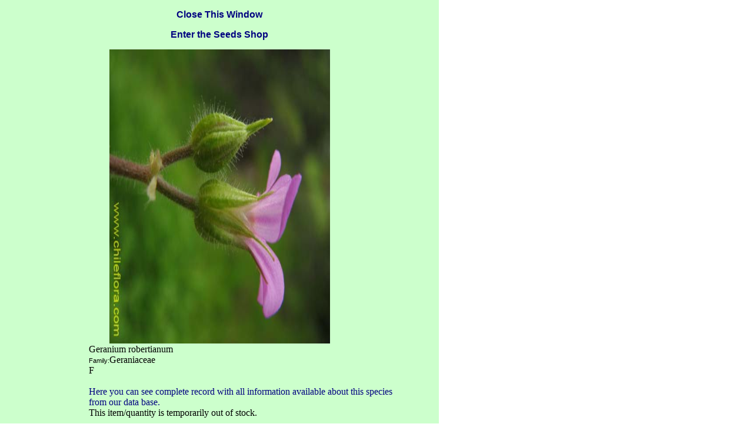

--- FILE ---
content_type: text/html; charset=UTF-8
request_url: http://www.chileflora.com/Florachilena/PHP4181/drawitem.php?G_FG=0506&G_LANG=E&G_NF=&INCLUDESHOPLINK=YES
body_size: 2419
content:
<html>
<head>
<meta http-equiv="Content-Type" content="text/html; charset=UTF-8">
<title>Shop Page</title>

<script type="text/javascript">

function AddItem()
{
Add_window = window.open("", "Add","status=1,width=450,height=180,top=150,left=300");
var t=setTimeout("CloseAddItem()",3000);
}


function CloseAddItem()
{
	if(false == Add_window.closed)
	{
	Add_window.close();
	}
}


function PopItemWin(url)

{
  opencond='top=140,left=400,width=780,height=600,resizable=1,scrollbars=1,toolbar=0,status=1';
  var ContextWindow = window.open(url,"DBaseRecord",opencond);
  ContextWindow.focus();
  return false;
}


function PopAddWin(url)

{
  opencond='top=240,left=300,width=780,height=400,resizable=1,scrollbars=1,toolbar=0,status=1';
  var ContextWindow = window.open(url,"AddItem",opencond);
  ContextWindow.focus();
  return false;
}


function SW ()
{
opencond="top=20,left=10,width=340,height=450";
opencond='width=700,height=600,resizable=1,scrollbars=1,toolbar=0,status=1';
var NW= window.open("empty.htm","Add",opencond);
NW.focus();
return false;
}

</script>

<style>

.Foto        { word-spacing: 0; font-size: 12pt; margin-left: 150; margin-right: 100; 
               margin-top: 6; margin-bottom: 18 }
span.strikeout   { text-decoration: line-through; margin-top: 0; margin-bottom: 0 }
span.redprice   { margin-top: 0; margin-bottom: 0; color:#FF0000; font-weight:bold }
.commontext  {text-align: left; margin-left: 24; margin-bottom:9;margin-top:0;}

span.smallfont   {font-family: Arial; font-size: 8pt;}               
span.strikeout   { text-decoration: line-through; margin-top: 0; margin-bottom: 0;font-weight:bold;  }
span.redprice   { margin-top: 0; margin-bottom: 0; color:#CC3300; font-weight:bold }
span.blackprice   { margin-top: 0; margin-bottom: 0; color:#00000; font-weight:bold }
span.strikeoutred   { text-decoration: line-through; color:#CC3300;font-weight:bold}
span.grabattention   {font-weight:bold;font-family: Arial; font-size: 14pt;}


.Pgrabattention   {font-weight:bold;font-family: Arial; font-size: 14pt;text-align:center }
.buyitems    { margin-top: 0; margin-bottom: 0 }
.submit    { margin-top: 0; margin-bottom: 0;vertical-align: bottom; }
.color1    { margin-top: 0; margin-bottom: 0;height:36; padding-top:8; padding-bottom:0}
.color2    { margin-top: 0; margin-bottom: 0; height:36; background-color:#CCFFFF; padding-top:8; padding-bottom:0}
.centered    { margin-top: 0; margin-bottom: 0; text-align:center }
.closewindow { text-align: center; font-family: Arial; font-weight: bold; margin-top: 16;  margin-bottom: 12 }
.pagenavigation   { margin:6 24; text-align:center }
.discountdisplay   { margin-left:120;margin-bottom:14; text-align:left }

 
span.curpage     { background-color: #C0C0C0 }
.subtitle    { margin: 9 4 }
.category    { border:5px solid #00FFFF; background-position:     center 50%; font-size: 16pt; color: #FF0000; font-family: Arial; font-weight: bold; margin-left: 0; margin-right:80; background-color:#00FFFF }
.indxcategory    {background-position:      center 50%; font-size: 16pt; color: #FF0000; font-family: Arial; font-weight: bold;  margin-right:80; background-color:#00FFFF }
.indxsubcategory    {background-position:      center 50%; font-size: 16pt; color: #FF0000; font-family: Arial; font-weight: bold;  margin-right:80; background-color:#00FFFF }
.twocolumn   { margin-left: 20; margin-right: 20 }
.main        { margin-left: 68; margin-right: 68 }
.nolink      {font-weight:normal }
.overcategory { text-align: center }
h1 {font-family: Arial; font-size: 16pt; font-weight:bold; margin-top: 24px;margin-bottom: 12px; margin-left:48px; margin-right:48px; text-align:left}
h2 {font-family: Arial; font-size: 14pt; font-weight:bold; margin-top: 24px;margin-bottom: 6px;  margin-left:48px;margin-right:48px; text-align:left}
h3 {font-family: Arial; font-size: 12 pt; font-weight:normal; margin-top: 12px;margin-bottom: 6px; margin-left: 48px;margin-right:48px;text-align: justify}
h4 {font-family: Arial; font-size: 12pt; text-align: justify; margin-left: 48px; margin-right: 48px; margin-top: 6px; margin-bottom: 0px;font-weight:normal}               
h5 {font-family: Arial; font-size: 11pt; text-align:  justify; margin-left: 68px; margin-right: 48px; margin-top: 6px; margin-bottom: 0px;font-weight:normal}               



a:link {color: #000080; text-decoration:none}     /* unvisited link */
a:visited {color: #000080; text-decoration:none}  /* visited link */
a:hover {color: #000080; text-decoration:none;background-color:#00FFFF }  /* visited link */
a:active {color: #0000FF}   /* selected link */
   
a:link.navbutton {margin:6; font-family: Arial;font-weight:normal; text-decoration:none; font-size:16pt; text-align:center;}     /* unvisited link */
a:visited.navbutton {margin:6; font-family: Arial;font-weight:normal;text-decoration:none; font-size:16pt; text-align:center;}  /* visited link */
a:hover.navbutton {color: #000080;  background-color:#00FFFF}   /* mouse over link */
a:active.navbutton {color: #0000FF}   /* selected link */



a:link.pricebutton {border-left:3px solid #FFFFFF; border-right:3px solid #000000; border-top:3px solid #FFFFFF; border-bottom:3px solid #000000; color: #000000; margin:0; font-family: Arial;font-weight:normal; text-decoration:none; font-size:10pt; vertical-align:middle;text-align:center; width:48;height:22; background-color:#C0C0C0;font-family: Arial }     /* unvisited link */
a:visited.pricebutton {border-left:3px solid #FFFFFF; border-right:3px solid #000000; border-top:3px solid #FFFFFF; border-bottom:3px solid #000000;  color: #000000;  margin:0; font-family: Arial;font-weight:normal; text-decoration:none; font-size:10pt; vertical-align:middle;text-align:center; width:48;height:22; background-color:#C0C0C0;font-family: Arial; }     /* unvisited link */
a:hover.pricebutton {border-left:3px solid #FFFFFF; border-right:3px solid #000000; border-top:3px solid #FFFFFF; border-bottom:3px solid #000000;  color: #000000;  margin:0; font-family: Arial;font-weight:normal; text-decoration:none; font-size:10pt; vertical-align:middle;text-align:center; width:48;height:22; background-color:#999999;font-family: Arial }     /* unvisited link */

a:link.pricebuttonfuture {border-left:3px solid #FFFFFF; border-right:3px solid #000000; border-top:3px solid #FFFFFF; border-bottom:3px solid #000000; color: #000000; margin:0; font-family: Arial;font-weight:normal; text-decoration:none; font-size:10pt; vertical-align:middle;text-align:center; width:48;height:22; background-color:#FFCCCC;font-family: Arial }     /* unvisited link */
a:visited.pricebuttonfuture {border-left:3px solid #FFFFFF; border-right:3px solid #000000; border-top:3px solid #FFFFFF; border-bottom:3px solid #000000;  color: #000000;  margin:0; font-family: Arial;font-weight:normal; text-decoration:none; font-size:10pt; vertical-align:middle;text-align:center; width:48;height:22; background-color:#C0C0C0;font-family: Arial; }     /* unvisited link */
a:hover.pricebuttonfuture {border-left:3px solid #FFFFFF; border-right:3px solid #000000; border-top:3px solid #FFFFFF; border-bottom:3px solid #000000;  color: #000000;  margin:0; font-family: Arial;font-weight:normal; text-decoration:none; font-size:10pt; vertical-align:middle;text-align:center; width:48;height:22; background-color:#999999;font-family: Arial }     /* unvisited link */

a:link.pricebuttonclosed {border-left:3px solid #FFFFFF; border-right:3px solid #000000; border-top:3px solid #FFFFFF; border-bottom:3px solid #000000; color: #999999; margin:0; font-family: Arial;font-weight:normal; text-decoration:none; font-size:10pt; vertical-align:middle;text-align:center; width:48;height:22; background-color:#CCCCCC;font-family: Arial }     /* unvisited link */
a:visited.pricebuttonclosed {border-left:3px solid #FFFFFF; border-right:3px solid #000000; border-top:3px solid #FFFFFF; border-bottom:3px solid #000000;  color: #000000;  margin:0; font-family: Arial;font-weight:normal; text-decoration:none; font-size:10pt; vertical-align:middle;text-align:center; width:48;height:22; background-color:#C0C0C0;font-family: Arial; }     /* unvisited link */
a:hover.pricebuttonclosed {border-left:3px solid #FFFFFF; border-right:3px solid #000000; border-top:3px solid #FFFFFF; border-bottom:3px solid #000000; color: #999999; margin:0; font-family: Arial;font-weight:normal; text-decoration:none; font-size:10pt; vertical-align:middle;text-align:center; width:48;height:22; background-color:#CCCCCC;font-family: Arial }     /* unvisited link */



.Indx1 {font-family: Arial; font-size: 18pt; font-weight:bold; margin-top: 24px;margin-bottom: 12px; margin-left:48px; margin-right:48px; text-align:left}
.Indx2 {font-family: Arial; font-size: 14pt; font-weight:bold; margin-top: 0;margin-bottom: 0;  margin-left:150;margin-right:48px; text-align:left}
         
</style>

</head>

<body topmargin="0" leftmargin="0" >

<table border="0" cellpadding="0" cellspacing="0"  width="746" height="221">
  <tr>
    <td width="741" valign="top" bgcolor="#ccffcc" height="95">
    <a href="" onClick="return window.close('DBaseRecord');window.close('ItemRecord');"><p  class="closewindow">Close This Window</p></a>
    <p  class="closewindow"><span class="closewindow"><a href="../FloraEnglish/ESeeds.htm" target="_top">Enter the Seeds Shop</a></span></p>
    <p align="center"><div align="center"><img src="../ImagesHigh/IMG_9659.jpg" width="375" height="500"></div></p>
    <p></td>
  </tr>

<tr>
    <td width="741" valign="top" bgcolor="#ccffcc" height="95">
    <div align="center">
      <center>
      <table border="0" cellpadding="0" cellspacing="0" style="border-collapse: collapse" bordercolor="#111111" width="70%">
        <tr>
          <td width="100%"><table  style="border-collapse: collapse" bordercolor="#111111" border="0"><tr><td width="100"></td><td>Geranium robertianum<BR><span class="smallfont">Family:</span>Geraniaceae<BR>F<BR> <BR><a href="../FloraEnglish/HighResPages/EH0506.htm" target="DBaseRecord" onclick="return PopItemWin(this.href);">Here you can see complete record with all information available about this species from our data base.</a><BR>This item/quantity is temporarily out of stock.<BR><p class="Pgrabattention">Seeds packet:</p><BR></td></tr></table><table width="650" cellpadding="14" style="border-collapse: collapse" bordercolor="#111111" border="0"><tr style="height: 16pt;"><td style="height: 16pt; width:100pt;"></td><td style="height: 16pt; width:180pt;"></td><td style="height: 16pt; width:150pt;"></td><td style="height: 16pt; width:100pt;"></td></tr><tr><td valign="top" colspan="4" class='color2'><div class="discountdisplay"><BR></div></td></tr><tr><td valign="top" class='color2'>packet</td><td valign="top" class='color2'><span class="blackprice">US$ 2</span></td><td valign="top" style="height: 24pt;" colspan="2" class='color2'><span class="redprice">This item/quantity is temporarily out of stock.</span></td></td><tr><td valign="top" colspan="4" class='color2'><div class="discountdisplay">One packet contains at least 30 seeds.</div></td></tr></table></td>
        </tr>
        <tr>
          <td width="100%"><BR></td>
        </tr>
      </table>
      </center>
    </div>
    <p>&nbsp;</p>
    <p></td>
  </tr>
<tr>
    <td width="741" valign="top" bgcolor="#ccffcc" height="95">&nbsp;<p align="center"><div align="center"><img src="../ImagesHigh/IMG_9691.jpg" width="500" height="375"></div><BR><div align="center"><img src="../ImagesHigh/IMG_9657.jpg" width="500" height="375"></div><BR><div align="center"><img src="../ImagesHigh/IMG_9660.jpg" width="500" height="375"></div><BR></p>
    <p></td>
  </tr>
      </table></td>
  </tr>
  <tr>
    <td width="741" height="19">

</body>

</html>